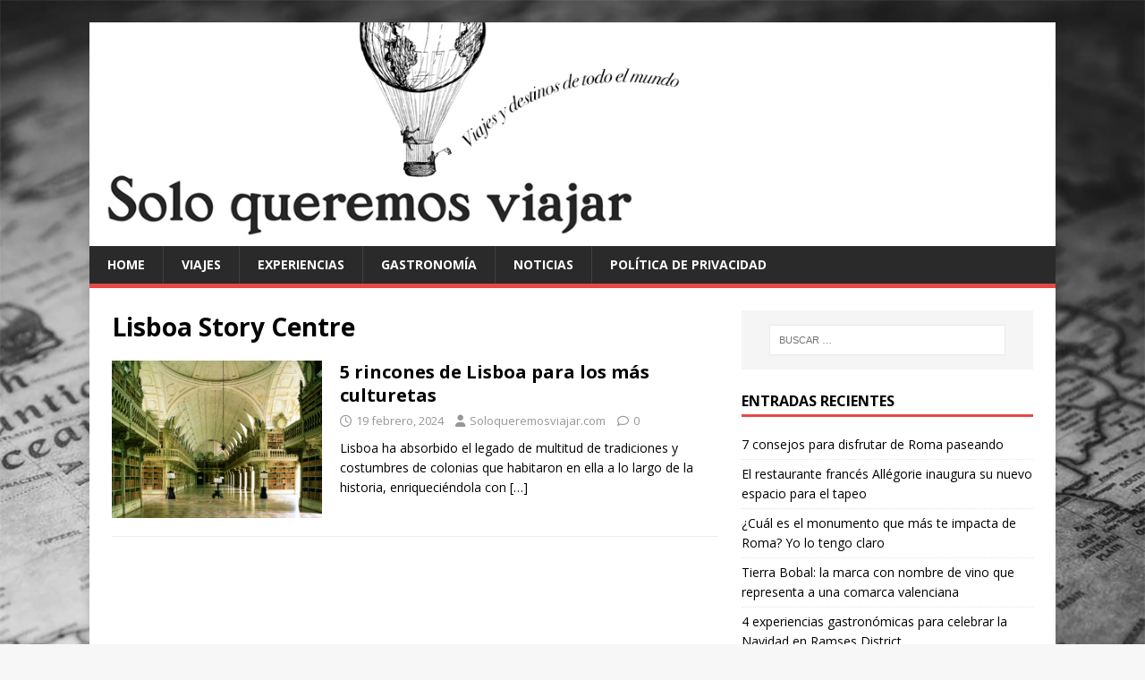

--- FILE ---
content_type: text/html; charset=UTF-8
request_url: https://www.soloqueremosviajar.com/tag/lisboa-story-centre/
body_size: 7155
content:
<!DOCTYPE html>
<html class="no-js" lang="es">
<head>
<meta charset="UTF-8">
<meta name="viewport" content="width=device-width, initial-scale=1.0">
<link rel="profile" href="http://gmpg.org/xfn/11" />
<title>Lisboa Story Centre &#8211; Viajes y destinos de todo el mundo &#8211; soloqueremosviajar.com</title>
<meta name='robots' content='max-image-preview:large' />
	<style>img:is([sizes="auto" i], [sizes^="auto," i]) { contain-intrinsic-size: 3000px 1500px }</style>
	<link rel='dns-prefetch' href='//fonts.googleapis.com' />
<link rel="alternate" type="application/rss+xml" title="Viajes y destinos de todo el mundo - soloqueremosviajar.com &raquo; Feed" href="https://www.soloqueremosviajar.com/feed/" />
<link rel="alternate" type="application/rss+xml" title="Viajes y destinos de todo el mundo - soloqueremosviajar.com &raquo; Feed de los comentarios" href="https://www.soloqueremosviajar.com/comments/feed/" />
<link rel="alternate" type="application/rss+xml" title="Viajes y destinos de todo el mundo - soloqueremosviajar.com &raquo; Etiqueta Lisboa Story Centre del feed" href="https://www.soloqueremosviajar.com/tag/lisboa-story-centre/feed/" />
<script type="text/javascript">
/* <![CDATA[ */
window._wpemojiSettings = {"baseUrl":"https:\/\/s.w.org\/images\/core\/emoji\/15.0.3\/72x72\/","ext":".png","svgUrl":"https:\/\/s.w.org\/images\/core\/emoji\/15.0.3\/svg\/","svgExt":".svg","source":{"concatemoji":"https:\/\/www.soloqueremosviajar.com\/wp-includes\/js\/wp-emoji-release.min.js?ver=6.7.1"}};
/*! This file is auto-generated */
!function(i,n){var o,s,e;function c(e){try{var t={supportTests:e,timestamp:(new Date).valueOf()};sessionStorage.setItem(o,JSON.stringify(t))}catch(e){}}function p(e,t,n){e.clearRect(0,0,e.canvas.width,e.canvas.height),e.fillText(t,0,0);var t=new Uint32Array(e.getImageData(0,0,e.canvas.width,e.canvas.height).data),r=(e.clearRect(0,0,e.canvas.width,e.canvas.height),e.fillText(n,0,0),new Uint32Array(e.getImageData(0,0,e.canvas.width,e.canvas.height).data));return t.every(function(e,t){return e===r[t]})}function u(e,t,n){switch(t){case"flag":return n(e,"\ud83c\udff3\ufe0f\u200d\u26a7\ufe0f","\ud83c\udff3\ufe0f\u200b\u26a7\ufe0f")?!1:!n(e,"\ud83c\uddfa\ud83c\uddf3","\ud83c\uddfa\u200b\ud83c\uddf3")&&!n(e,"\ud83c\udff4\udb40\udc67\udb40\udc62\udb40\udc65\udb40\udc6e\udb40\udc67\udb40\udc7f","\ud83c\udff4\u200b\udb40\udc67\u200b\udb40\udc62\u200b\udb40\udc65\u200b\udb40\udc6e\u200b\udb40\udc67\u200b\udb40\udc7f");case"emoji":return!n(e,"\ud83d\udc26\u200d\u2b1b","\ud83d\udc26\u200b\u2b1b")}return!1}function f(e,t,n){var r="undefined"!=typeof WorkerGlobalScope&&self instanceof WorkerGlobalScope?new OffscreenCanvas(300,150):i.createElement("canvas"),a=r.getContext("2d",{willReadFrequently:!0}),o=(a.textBaseline="top",a.font="600 32px Arial",{});return e.forEach(function(e){o[e]=t(a,e,n)}),o}function t(e){var t=i.createElement("script");t.src=e,t.defer=!0,i.head.appendChild(t)}"undefined"!=typeof Promise&&(o="wpEmojiSettingsSupports",s=["flag","emoji"],n.supports={everything:!0,everythingExceptFlag:!0},e=new Promise(function(e){i.addEventListener("DOMContentLoaded",e,{once:!0})}),new Promise(function(t){var n=function(){try{var e=JSON.parse(sessionStorage.getItem(o));if("object"==typeof e&&"number"==typeof e.timestamp&&(new Date).valueOf()<e.timestamp+604800&&"object"==typeof e.supportTests)return e.supportTests}catch(e){}return null}();if(!n){if("undefined"!=typeof Worker&&"undefined"!=typeof OffscreenCanvas&&"undefined"!=typeof URL&&URL.createObjectURL&&"undefined"!=typeof Blob)try{var e="postMessage("+f.toString()+"("+[JSON.stringify(s),u.toString(),p.toString()].join(",")+"));",r=new Blob([e],{type:"text/javascript"}),a=new Worker(URL.createObjectURL(r),{name:"wpTestEmojiSupports"});return void(a.onmessage=function(e){c(n=e.data),a.terminate(),t(n)})}catch(e){}c(n=f(s,u,p))}t(n)}).then(function(e){for(var t in e)n.supports[t]=e[t],n.supports.everything=n.supports.everything&&n.supports[t],"flag"!==t&&(n.supports.everythingExceptFlag=n.supports.everythingExceptFlag&&n.supports[t]);n.supports.everythingExceptFlag=n.supports.everythingExceptFlag&&!n.supports.flag,n.DOMReady=!1,n.readyCallback=function(){n.DOMReady=!0}}).then(function(){return e}).then(function(){var e;n.supports.everything||(n.readyCallback(),(e=n.source||{}).concatemoji?t(e.concatemoji):e.wpemoji&&e.twemoji&&(t(e.twemoji),t(e.wpemoji)))}))}((window,document),window._wpemojiSettings);
/* ]]> */
</script>
<style id='wp-emoji-styles-inline-css' type='text/css'>

	img.wp-smiley, img.emoji {
		display: inline !important;
		border: none !important;
		box-shadow: none !important;
		height: 1em !important;
		width: 1em !important;
		margin: 0 0.07em !important;
		vertical-align: -0.1em !important;
		background: none !important;
		padding: 0 !important;
	}
</style>
<link rel='stylesheet' id='wp-block-library-css' href='https://www.soloqueremosviajar.com/wp-includes/css/dist/block-library/style.min.css?ver=6.7.1' type='text/css' media='all' />
<style id='classic-theme-styles-inline-css' type='text/css'>
/*! This file is auto-generated */
.wp-block-button__link{color:#fff;background-color:#32373c;border-radius:9999px;box-shadow:none;text-decoration:none;padding:calc(.667em + 2px) calc(1.333em + 2px);font-size:1.125em}.wp-block-file__button{background:#32373c;color:#fff;text-decoration:none}
</style>
<style id='global-styles-inline-css' type='text/css'>
:root{--wp--preset--aspect-ratio--square: 1;--wp--preset--aspect-ratio--4-3: 4/3;--wp--preset--aspect-ratio--3-4: 3/4;--wp--preset--aspect-ratio--3-2: 3/2;--wp--preset--aspect-ratio--2-3: 2/3;--wp--preset--aspect-ratio--16-9: 16/9;--wp--preset--aspect-ratio--9-16: 9/16;--wp--preset--color--black: #000000;--wp--preset--color--cyan-bluish-gray: #abb8c3;--wp--preset--color--white: #ffffff;--wp--preset--color--pale-pink: #f78da7;--wp--preset--color--vivid-red: #cf2e2e;--wp--preset--color--luminous-vivid-orange: #ff6900;--wp--preset--color--luminous-vivid-amber: #fcb900;--wp--preset--color--light-green-cyan: #7bdcb5;--wp--preset--color--vivid-green-cyan: #00d084;--wp--preset--color--pale-cyan-blue: #8ed1fc;--wp--preset--color--vivid-cyan-blue: #0693e3;--wp--preset--color--vivid-purple: #9b51e0;--wp--preset--gradient--vivid-cyan-blue-to-vivid-purple: linear-gradient(135deg,rgba(6,147,227,1) 0%,rgb(155,81,224) 100%);--wp--preset--gradient--light-green-cyan-to-vivid-green-cyan: linear-gradient(135deg,rgb(122,220,180) 0%,rgb(0,208,130) 100%);--wp--preset--gradient--luminous-vivid-amber-to-luminous-vivid-orange: linear-gradient(135deg,rgba(252,185,0,1) 0%,rgba(255,105,0,1) 100%);--wp--preset--gradient--luminous-vivid-orange-to-vivid-red: linear-gradient(135deg,rgba(255,105,0,1) 0%,rgb(207,46,46) 100%);--wp--preset--gradient--very-light-gray-to-cyan-bluish-gray: linear-gradient(135deg,rgb(238,238,238) 0%,rgb(169,184,195) 100%);--wp--preset--gradient--cool-to-warm-spectrum: linear-gradient(135deg,rgb(74,234,220) 0%,rgb(151,120,209) 20%,rgb(207,42,186) 40%,rgb(238,44,130) 60%,rgb(251,105,98) 80%,rgb(254,248,76) 100%);--wp--preset--gradient--blush-light-purple: linear-gradient(135deg,rgb(255,206,236) 0%,rgb(152,150,240) 100%);--wp--preset--gradient--blush-bordeaux: linear-gradient(135deg,rgb(254,205,165) 0%,rgb(254,45,45) 50%,rgb(107,0,62) 100%);--wp--preset--gradient--luminous-dusk: linear-gradient(135deg,rgb(255,203,112) 0%,rgb(199,81,192) 50%,rgb(65,88,208) 100%);--wp--preset--gradient--pale-ocean: linear-gradient(135deg,rgb(255,245,203) 0%,rgb(182,227,212) 50%,rgb(51,167,181) 100%);--wp--preset--gradient--electric-grass: linear-gradient(135deg,rgb(202,248,128) 0%,rgb(113,206,126) 100%);--wp--preset--gradient--midnight: linear-gradient(135deg,rgb(2,3,129) 0%,rgb(40,116,252) 100%);--wp--preset--font-size--small: 13px;--wp--preset--font-size--medium: 20px;--wp--preset--font-size--large: 36px;--wp--preset--font-size--x-large: 42px;--wp--preset--spacing--20: 0.44rem;--wp--preset--spacing--30: 0.67rem;--wp--preset--spacing--40: 1rem;--wp--preset--spacing--50: 1.5rem;--wp--preset--spacing--60: 2.25rem;--wp--preset--spacing--70: 3.38rem;--wp--preset--spacing--80: 5.06rem;--wp--preset--shadow--natural: 6px 6px 9px rgba(0, 0, 0, 0.2);--wp--preset--shadow--deep: 12px 12px 50px rgba(0, 0, 0, 0.4);--wp--preset--shadow--sharp: 6px 6px 0px rgba(0, 0, 0, 0.2);--wp--preset--shadow--outlined: 6px 6px 0px -3px rgba(255, 255, 255, 1), 6px 6px rgba(0, 0, 0, 1);--wp--preset--shadow--crisp: 6px 6px 0px rgba(0, 0, 0, 1);}:where(.is-layout-flex){gap: 0.5em;}:where(.is-layout-grid){gap: 0.5em;}body .is-layout-flex{display: flex;}.is-layout-flex{flex-wrap: wrap;align-items: center;}.is-layout-flex > :is(*, div){margin: 0;}body .is-layout-grid{display: grid;}.is-layout-grid > :is(*, div){margin: 0;}:where(.wp-block-columns.is-layout-flex){gap: 2em;}:where(.wp-block-columns.is-layout-grid){gap: 2em;}:where(.wp-block-post-template.is-layout-flex){gap: 1.25em;}:where(.wp-block-post-template.is-layout-grid){gap: 1.25em;}.has-black-color{color: var(--wp--preset--color--black) !important;}.has-cyan-bluish-gray-color{color: var(--wp--preset--color--cyan-bluish-gray) !important;}.has-white-color{color: var(--wp--preset--color--white) !important;}.has-pale-pink-color{color: var(--wp--preset--color--pale-pink) !important;}.has-vivid-red-color{color: var(--wp--preset--color--vivid-red) !important;}.has-luminous-vivid-orange-color{color: var(--wp--preset--color--luminous-vivid-orange) !important;}.has-luminous-vivid-amber-color{color: var(--wp--preset--color--luminous-vivid-amber) !important;}.has-light-green-cyan-color{color: var(--wp--preset--color--light-green-cyan) !important;}.has-vivid-green-cyan-color{color: var(--wp--preset--color--vivid-green-cyan) !important;}.has-pale-cyan-blue-color{color: var(--wp--preset--color--pale-cyan-blue) !important;}.has-vivid-cyan-blue-color{color: var(--wp--preset--color--vivid-cyan-blue) !important;}.has-vivid-purple-color{color: var(--wp--preset--color--vivid-purple) !important;}.has-black-background-color{background-color: var(--wp--preset--color--black) !important;}.has-cyan-bluish-gray-background-color{background-color: var(--wp--preset--color--cyan-bluish-gray) !important;}.has-white-background-color{background-color: var(--wp--preset--color--white) !important;}.has-pale-pink-background-color{background-color: var(--wp--preset--color--pale-pink) !important;}.has-vivid-red-background-color{background-color: var(--wp--preset--color--vivid-red) !important;}.has-luminous-vivid-orange-background-color{background-color: var(--wp--preset--color--luminous-vivid-orange) !important;}.has-luminous-vivid-amber-background-color{background-color: var(--wp--preset--color--luminous-vivid-amber) !important;}.has-light-green-cyan-background-color{background-color: var(--wp--preset--color--light-green-cyan) !important;}.has-vivid-green-cyan-background-color{background-color: var(--wp--preset--color--vivid-green-cyan) !important;}.has-pale-cyan-blue-background-color{background-color: var(--wp--preset--color--pale-cyan-blue) !important;}.has-vivid-cyan-blue-background-color{background-color: var(--wp--preset--color--vivid-cyan-blue) !important;}.has-vivid-purple-background-color{background-color: var(--wp--preset--color--vivid-purple) !important;}.has-black-border-color{border-color: var(--wp--preset--color--black) !important;}.has-cyan-bluish-gray-border-color{border-color: var(--wp--preset--color--cyan-bluish-gray) !important;}.has-white-border-color{border-color: var(--wp--preset--color--white) !important;}.has-pale-pink-border-color{border-color: var(--wp--preset--color--pale-pink) !important;}.has-vivid-red-border-color{border-color: var(--wp--preset--color--vivid-red) !important;}.has-luminous-vivid-orange-border-color{border-color: var(--wp--preset--color--luminous-vivid-orange) !important;}.has-luminous-vivid-amber-border-color{border-color: var(--wp--preset--color--luminous-vivid-amber) !important;}.has-light-green-cyan-border-color{border-color: var(--wp--preset--color--light-green-cyan) !important;}.has-vivid-green-cyan-border-color{border-color: var(--wp--preset--color--vivid-green-cyan) !important;}.has-pale-cyan-blue-border-color{border-color: var(--wp--preset--color--pale-cyan-blue) !important;}.has-vivid-cyan-blue-border-color{border-color: var(--wp--preset--color--vivid-cyan-blue) !important;}.has-vivid-purple-border-color{border-color: var(--wp--preset--color--vivid-purple) !important;}.has-vivid-cyan-blue-to-vivid-purple-gradient-background{background: var(--wp--preset--gradient--vivid-cyan-blue-to-vivid-purple) !important;}.has-light-green-cyan-to-vivid-green-cyan-gradient-background{background: var(--wp--preset--gradient--light-green-cyan-to-vivid-green-cyan) !important;}.has-luminous-vivid-amber-to-luminous-vivid-orange-gradient-background{background: var(--wp--preset--gradient--luminous-vivid-amber-to-luminous-vivid-orange) !important;}.has-luminous-vivid-orange-to-vivid-red-gradient-background{background: var(--wp--preset--gradient--luminous-vivid-orange-to-vivid-red) !important;}.has-very-light-gray-to-cyan-bluish-gray-gradient-background{background: var(--wp--preset--gradient--very-light-gray-to-cyan-bluish-gray) !important;}.has-cool-to-warm-spectrum-gradient-background{background: var(--wp--preset--gradient--cool-to-warm-spectrum) !important;}.has-blush-light-purple-gradient-background{background: var(--wp--preset--gradient--blush-light-purple) !important;}.has-blush-bordeaux-gradient-background{background: var(--wp--preset--gradient--blush-bordeaux) !important;}.has-luminous-dusk-gradient-background{background: var(--wp--preset--gradient--luminous-dusk) !important;}.has-pale-ocean-gradient-background{background: var(--wp--preset--gradient--pale-ocean) !important;}.has-electric-grass-gradient-background{background: var(--wp--preset--gradient--electric-grass) !important;}.has-midnight-gradient-background{background: var(--wp--preset--gradient--midnight) !important;}.has-small-font-size{font-size: var(--wp--preset--font-size--small) !important;}.has-medium-font-size{font-size: var(--wp--preset--font-size--medium) !important;}.has-large-font-size{font-size: var(--wp--preset--font-size--large) !important;}.has-x-large-font-size{font-size: var(--wp--preset--font-size--x-large) !important;}
:where(.wp-block-post-template.is-layout-flex){gap: 1.25em;}:where(.wp-block-post-template.is-layout-grid){gap: 1.25em;}
:where(.wp-block-columns.is-layout-flex){gap: 2em;}:where(.wp-block-columns.is-layout-grid){gap: 2em;}
:root :where(.wp-block-pullquote){font-size: 1.5em;line-height: 1.6;}
</style>
<link rel='stylesheet' id='mh-google-fonts-css' href='https://fonts.googleapis.com/css?family=Open+Sans:400,400italic,700,600' type='text/css' media='all' />
<link rel='stylesheet' id='mh-magazine-lite-css' href='https://www.soloqueremosviajar.com/wp-content/themes/mh-magazine-lite/style.css?ver=2.10.0' type='text/css' media='all' />
<link rel='stylesheet' id='mh-font-awesome-css' href='https://www.soloqueremosviajar.com/wp-content/themes/mh-magazine-lite/includes/font-awesome.min.css' type='text/css' media='all' />
<script type="text/javascript" src="https://www.soloqueremosviajar.com/wp-includes/js/jquery/jquery.min.js?ver=3.7.1" id="jquery-core-js"></script>
<script type="text/javascript" src="https://www.soloqueremosviajar.com/wp-includes/js/jquery/jquery-migrate.min.js?ver=3.4.1" id="jquery-migrate-js"></script>
<script type="text/javascript" id="mh-scripts-js-extra">
/* <![CDATA[ */
var mh_magazine = {"text":{"toggle_menu":"Alternar el men\u00fa"}};
/* ]]> */
</script>
<script type="text/javascript" src="https://www.soloqueremosviajar.com/wp-content/themes/mh-magazine-lite/js/scripts.js?ver=2.10.0" id="mh-scripts-js"></script>
<link rel="https://api.w.org/" href="https://www.soloqueremosviajar.com/wp-json/" /><link rel="alternate" title="JSON" type="application/json" href="https://www.soloqueremosviajar.com/wp-json/wp/v2/tags/2112" /><link rel="EditURI" type="application/rsd+xml" title="RSD" href="https://www.soloqueremosviajar.com/xmlrpc.php?rsd" />
<meta name="generator" content="WordPress 6.7.1" />
<!--[if lt IE 9]>
<script src="https://www.soloqueremosviajar.com/wp-content/themes/mh-magazine-lite/js/css3-mediaqueries.js"></script>
<![endif]-->
<style type="text/css">.recentcomments a{display:inline !important;padding:0 !important;margin:0 !important;}</style><style type="text/css" id="custom-background-css">
body.custom-background { background-image: url("https://www.soloqueremosviajar.com/wp-content/uploads/2019/02/FondoMapa.jpg"); background-position: left top; background-size: cover; background-repeat: no-repeat; background-attachment: fixed; }
</style>
	<link rel="icon" href="https://www.soloqueremosviajar.com/wp-content/uploads/2020/04/cropped-logo_SoloQueremosViajar_AMP-32x32.png" sizes="32x32" />
<link rel="icon" href="https://www.soloqueremosviajar.com/wp-content/uploads/2020/04/cropped-logo_SoloQueremosViajar_AMP-192x192.png" sizes="192x192" />
<link rel="apple-touch-icon" href="https://www.soloqueremosviajar.com/wp-content/uploads/2020/04/cropped-logo_SoloQueremosViajar_AMP-180x180.png" />
<meta name="msapplication-TileImage" content="https://www.soloqueremosviajar.com/wp-content/uploads/2020/04/cropped-logo_SoloQueremosViajar_AMP-270x270.png" />
</head>
<body id="mh-mobile" class="archive tag tag-lisboa-story-centre tag-2112 custom-background mh-right-sb" itemscope="itemscope" itemtype="https://schema.org/WebPage">
<div class="mh-container mh-container-outer">
<div class="mh-header-mobile-nav mh-clearfix"></div>
<header class="mh-header" itemscope="itemscope" itemtype="https://schema.org/WPHeader">
	<div class="mh-container mh-container-inner mh-row mh-clearfix">
		<div class="mh-custom-header mh-clearfix">
<a class="mh-header-image-link" href="https://www.soloqueremosviajar.com/" title="Viajes y destinos de todo el mundo - soloqueremosviajar.com" rel="home">
<img class="mh-header-image" src="https://www.soloqueremosviajar.com/wp-content/uploads/2019/02/CabSoloQueremosViajar-1.jpg" height="279" width="1206" alt="Viajes y destinos de todo el mundo - soloqueremosviajar.com" />
</a>
</div>
	</div>
	<div class="mh-main-nav-wrap">
		<nav class="mh-navigation mh-main-nav mh-container mh-container-inner mh-clearfix" itemscope="itemscope" itemtype="https://schema.org/SiteNavigationElement">
			<div class="menu-menuok-container"><ul id="menu-menuok" class="menu"><li id="menu-item-131" class="menu-item menu-item-type-post_type menu-item-object-page menu-item-home menu-item-131"><a href="https://www.soloqueremosviajar.com/">Home</a></li>
<li id="menu-item-135" class="menu-item menu-item-type-taxonomy menu-item-object-category menu-item-135"><a href="https://www.soloqueremosviajar.com/category/viajes/">Viajes</a></li>
<li id="menu-item-137" class="menu-item menu-item-type-taxonomy menu-item-object-category menu-item-137"><a href="https://www.soloqueremosviajar.com/category/experiencias/">Experiencias</a></li>
<li id="menu-item-138" class="menu-item menu-item-type-taxonomy menu-item-object-category menu-item-138"><a href="https://www.soloqueremosviajar.com/category/gastro/">Gastronomía</a></li>
<li id="menu-item-139" class="menu-item menu-item-type-taxonomy menu-item-object-category menu-item-139"><a href="https://www.soloqueremosviajar.com/category/noticias/">Noticias</a></li>
<li id="menu-item-18081" class="menu-item menu-item-type-post_type menu-item-object-page menu-item-privacy-policy menu-item-18081"><a rel="privacy-policy" href="https://www.soloqueremosviajar.com/politica-privacidad/">Política de privacidad</a></li>
</ul></div>		</nav>
	</div>
</header><div class="mh-wrapper mh-clearfix">
	<div id="main-content" class="mh-loop mh-content" role="main">			<header class="page-header"><h1 class="page-title">Lisboa Story Centre</h1>			</header><article class="mh-loop-item mh-clearfix post-5004 post type-post status-publish format-standard has-post-thumbnail hentry category-viajes tag-bonitos tag-convento-de-arrabida-arrabida tag-lisboa tag-lisboa-para-culturetas tag-lisboa-story-centre tag-mejores tag-monasterio-de-los-jeronimos-belem tag-palacio-de-mafra-mafra tag-planes-culturales tag-quinta-da-regaleira-sintra tag-rincones-de-lisboa">
	<figure class="mh-loop-thumb">
		<a href="https://www.soloqueremosviajar.com/5-rincones-de-lisboa/"><img width="326" height="245" src="https://www.soloqueremosviajar.com/wp-content/uploads/2020/09/Biblioteca-do-Pal├icio-Nacional-de-Mafra_Credits@Lu├¡s-Pav├uo-DGPC-326x245.jpg" class="attachment-mh-magazine-lite-medium size-mh-magazine-lite-medium wp-post-image" alt="" decoding="async" fetchpriority="high" srcset="https://www.soloqueremosviajar.com/wp-content/uploads/2020/09/Biblioteca-do-Pal├icio-Nacional-de-Mafra_Credits@Lu├¡s-Pav├uo-DGPC-326x245.jpg 326w, https://www.soloqueremosviajar.com/wp-content/uploads/2020/09/Biblioteca-do-Pal├icio-Nacional-de-Mafra_Credits@Lu├¡s-Pav├uo-DGPC-678x509.jpg 678w, https://www.soloqueremosviajar.com/wp-content/uploads/2020/09/Biblioteca-do-Pal├icio-Nacional-de-Mafra_Credits@Lu├¡s-Pav├uo-DGPC-80x60.jpg 80w" sizes="(max-width: 326px) 100vw, 326px" />		</a>
	</figure>
	<div class="mh-loop-content mh-clearfix">
		<header class="mh-loop-header">
			<h3 class="entry-title mh-loop-title">
				<a href="https://www.soloqueremosviajar.com/5-rincones-de-lisboa/" rel="bookmark">
					5 rincones de Lisboa para los más culturetas				</a>
			</h3>
			<div class="mh-meta mh-loop-meta">
				<span class="mh-meta-date updated"><i class="far fa-clock"></i>19 febrero, 2024</span>
<span class="mh-meta-author author vcard"><i class="fa fa-user"></i><a class="fn" href="https://www.soloqueremosviajar.com/author/soloqueremosviajar/">Soloqueremosviajar.com</a></span>
<span class="mh-meta-comments"><i class="far fa-comment"></i><a class="mh-comment-count-link" href="https://www.soloqueremosviajar.com/5-rincones-de-lisboa/#mh-comments">0</a></span>
			</div>
		</header>
		<div class="mh-loop-excerpt">
			<div class="mh-excerpt"><p>Lisboa ha absorbido el legado de multitud de tradiciones y costumbres de colonias que habitaron en ella a lo largo de la historia, enriqueciéndola con <a class="mh-excerpt-more" href="https://www.soloqueremosviajar.com/5-rincones-de-lisboa/" title="5 rincones de Lisboa para los más culturetas">[&#8230;]</a></p>
</div>		</div>
	</div>
</article>	</div>
	<aside class="mh-widget-col-1 mh-sidebar" itemscope="itemscope" itemtype="https://schema.org/WPSideBar"><div id="search-2" class="mh-widget widget_search"><form role="search" method="get" class="search-form" action="https://www.soloqueremosviajar.com/">
				<label>
					<span class="screen-reader-text">Buscar:</span>
					<input type="search" class="search-field" placeholder="Buscar &hellip;" value="" name="s" />
				</label>
				<input type="submit" class="search-submit" value="Buscar" />
			</form></div>
		<div id="recent-posts-2" class="mh-widget widget_recent_entries">
		<h4 class="mh-widget-title"><span class="mh-widget-title-inner">Entradas recientes</span></h4>
		<ul>
											<li>
					<a href="https://www.soloqueremosviajar.com/roma-consejos-disfrutar-la-ciudad/">7 consejos para disfrutar de Roma paseando</a>
									</li>
											<li>
					<a href="https://www.soloqueremosviajar.com/allegorie-restaurante-frances-madrid-2/">El restaurante francés Allégorie inaugura su nuevo espacio para el tapeo</a>
									</li>
											<li>
					<a href="https://www.soloqueremosviajar.com/roma-que-visitar/">¿Cuál es el monumento que más te impacta de Roma? Yo lo tengo claro</a>
									</li>
											<li>
					<a href="https://www.soloqueremosviajar.com/tierra-bobal-vinos-valencia/">Tierra Bobal: la marca con nombre de vino que representa a una comarca valenciana</a>
									</li>
											<li>
					<a href="https://www.soloqueremosviajar.com/ramses-restaurante-madrid-navidad/">4 experiencias gastronómicas para celebrar la Navidad en Ramses District</a>
									</li>
					</ul>

		</div><div id="recent-comments-2" class="mh-widget widget_recent_comments"><h4 class="mh-widget-title"><span class="mh-widget-title-inner">Comentarios recientes</span></h4><ul id="recentcomments"><li class="recentcomments"><span class="comment-author-link">Tomas</span> en <a href="https://www.soloqueremosviajar.com/rubielos-de-mora-pueblos-bonitos-cerca/#comment-19473">10 pueblos muy bonitos cerca de Rubielos de Mora (Teruel): de Albarracín a Calaceite</a></li><li class="recentcomments"><span class="comment-author-link">Pili</span> en <a href="https://www.soloqueremosviajar.com/palencia-pueblos-bonitos-cerca/#comment-19459">8 pueblos bonitos cerca de Palencia: de Frómista a Aguilar de Campoo</a></li><li class="recentcomments"><span class="comment-author-link">Cesar Galindo</span> en <a href="https://www.soloqueremosviajar.com/8-pueblos-bonitos-a-una-hora-madrid/#comment-19273">Los 8 pueblos más bonitos a menos de una hora de Madrid</a></li><li class="recentcomments"><span class="comment-author-link">Oscar</span> en <a href="https://www.soloqueremosviajar.com/barcelona-provincia-que-visitar/#comment-19269"><strong>Qué visitar en la provincia de Barcelona: 8 destinos imprescindibles</strong></a></li><li class="recentcomments"><span class="comment-author-link">JUAN Valerie</span> en <a href="https://www.soloqueremosviajar.com/paris-que-ver-y-hacer/#comment-19268">París, siempre París&#8230;entre protestas, recuerdos y novedades</a></li></ul></div><div id="archives-2" class="mh-widget widget_archive"><h4 class="mh-widget-title"><span class="mh-widget-title-inner">Archivos</span></h4>
			<ul>
					<li><a href='https://www.soloqueremosviajar.com/2025/12/'>diciembre 2025</a></li>
	<li><a href='https://www.soloqueremosviajar.com/2025/11/'>noviembre 2025</a></li>
	<li><a href='https://www.soloqueremosviajar.com/2025/10/'>octubre 2025</a></li>
	<li><a href='https://www.soloqueremosviajar.com/2025/09/'>septiembre 2025</a></li>
	<li><a href='https://www.soloqueremosviajar.com/2025/08/'>agosto 2025</a></li>
	<li><a href='https://www.soloqueremosviajar.com/2025/07/'>julio 2025</a></li>
	<li><a href='https://www.soloqueremosviajar.com/2025/06/'>junio 2025</a></li>
	<li><a href='https://www.soloqueremosviajar.com/2025/05/'>mayo 2025</a></li>
	<li><a href='https://www.soloqueremosviajar.com/2025/04/'>abril 2025</a></li>
	<li><a href='https://www.soloqueremosviajar.com/2025/03/'>marzo 2025</a></li>
	<li><a href='https://www.soloqueremosviajar.com/2025/02/'>febrero 2025</a></li>
	<li><a href='https://www.soloqueremosviajar.com/2025/01/'>enero 2025</a></li>
	<li><a href='https://www.soloqueremosviajar.com/2024/12/'>diciembre 2024</a></li>
	<li><a href='https://www.soloqueremosviajar.com/2024/11/'>noviembre 2024</a></li>
	<li><a href='https://www.soloqueremosviajar.com/2024/10/'>octubre 2024</a></li>
	<li><a href='https://www.soloqueremosviajar.com/2024/09/'>septiembre 2024</a></li>
	<li><a href='https://www.soloqueremosviajar.com/2024/08/'>agosto 2024</a></li>
	<li><a href='https://www.soloqueremosviajar.com/2024/07/'>julio 2024</a></li>
	<li><a href='https://www.soloqueremosviajar.com/2024/06/'>junio 2024</a></li>
	<li><a href='https://www.soloqueremosviajar.com/2024/05/'>mayo 2024</a></li>
	<li><a href='https://www.soloqueremosviajar.com/2024/04/'>abril 2024</a></li>
	<li><a href='https://www.soloqueremosviajar.com/2024/03/'>marzo 2024</a></li>
	<li><a href='https://www.soloqueremosviajar.com/2024/02/'>febrero 2024</a></li>
	<li><a href='https://www.soloqueremosviajar.com/2024/01/'>enero 2024</a></li>
	<li><a href='https://www.soloqueremosviajar.com/2023/12/'>diciembre 2023</a></li>
	<li><a href='https://www.soloqueremosviajar.com/2023/11/'>noviembre 2023</a></li>
	<li><a href='https://www.soloqueremosviajar.com/2023/10/'>octubre 2023</a></li>
	<li><a href='https://www.soloqueremosviajar.com/2023/09/'>septiembre 2023</a></li>
	<li><a href='https://www.soloqueremosviajar.com/2023/08/'>agosto 2023</a></li>
	<li><a href='https://www.soloqueremosviajar.com/2023/07/'>julio 2023</a></li>
	<li><a href='https://www.soloqueremosviajar.com/2023/06/'>junio 2023</a></li>
	<li><a href='https://www.soloqueremosviajar.com/2023/05/'>mayo 2023</a></li>
	<li><a href='https://www.soloqueremosviajar.com/2023/04/'>abril 2023</a></li>
	<li><a href='https://www.soloqueremosviajar.com/2023/03/'>marzo 2023</a></li>
	<li><a href='https://www.soloqueremosviajar.com/2023/02/'>febrero 2023</a></li>
	<li><a href='https://www.soloqueremosviajar.com/2023/01/'>enero 2023</a></li>
	<li><a href='https://www.soloqueremosviajar.com/2022/12/'>diciembre 2022</a></li>
	<li><a href='https://www.soloqueremosviajar.com/2022/11/'>noviembre 2022</a></li>
	<li><a href='https://www.soloqueremosviajar.com/2022/10/'>octubre 2022</a></li>
	<li><a href='https://www.soloqueremosviajar.com/2022/09/'>septiembre 2022</a></li>
	<li><a href='https://www.soloqueremosviajar.com/2022/08/'>agosto 2022</a></li>
	<li><a href='https://www.soloqueremosviajar.com/2022/07/'>julio 2022</a></li>
	<li><a href='https://www.soloqueremosviajar.com/2022/06/'>junio 2022</a></li>
	<li><a href='https://www.soloqueremosviajar.com/2022/05/'>mayo 2022</a></li>
	<li><a href='https://www.soloqueremosviajar.com/2022/04/'>abril 2022</a></li>
	<li><a href='https://www.soloqueremosviajar.com/2022/03/'>marzo 2022</a></li>
	<li><a href='https://www.soloqueremosviajar.com/2022/02/'>febrero 2022</a></li>
	<li><a href='https://www.soloqueremosviajar.com/2022/01/'>enero 2022</a></li>
	<li><a href='https://www.soloqueremosviajar.com/2021/12/'>diciembre 2021</a></li>
	<li><a href='https://www.soloqueremosviajar.com/2021/11/'>noviembre 2021</a></li>
	<li><a href='https://www.soloqueremosviajar.com/2021/10/'>octubre 2021</a></li>
	<li><a href='https://www.soloqueremosviajar.com/2021/09/'>septiembre 2021</a></li>
	<li><a href='https://www.soloqueremosviajar.com/2021/08/'>agosto 2021</a></li>
	<li><a href='https://www.soloqueremosviajar.com/2021/07/'>julio 2021</a></li>
	<li><a href='https://www.soloqueremosviajar.com/2021/06/'>junio 2021</a></li>
	<li><a href='https://www.soloqueremosviajar.com/2021/05/'>mayo 2021</a></li>
	<li><a href='https://www.soloqueremosviajar.com/2021/04/'>abril 2021</a></li>
	<li><a href='https://www.soloqueremosviajar.com/2021/03/'>marzo 2021</a></li>
	<li><a href='https://www.soloqueremosviajar.com/2021/02/'>febrero 2021</a></li>
	<li><a href='https://www.soloqueremosviajar.com/2021/01/'>enero 2021</a></li>
	<li><a href='https://www.soloqueremosviajar.com/2020/12/'>diciembre 2020</a></li>
	<li><a href='https://www.soloqueremosviajar.com/2020/11/'>noviembre 2020</a></li>
	<li><a href='https://www.soloqueremosviajar.com/2020/10/'>octubre 2020</a></li>
	<li><a href='https://www.soloqueremosviajar.com/2020/09/'>septiembre 2020</a></li>
	<li><a href='https://www.soloqueremosviajar.com/2020/08/'>agosto 2020</a></li>
	<li><a href='https://www.soloqueremosviajar.com/2020/07/'>julio 2020</a></li>
	<li><a href='https://www.soloqueremosviajar.com/2020/06/'>junio 2020</a></li>
	<li><a href='https://www.soloqueremosviajar.com/2020/05/'>mayo 2020</a></li>
	<li><a href='https://www.soloqueremosviajar.com/2020/04/'>abril 2020</a></li>
	<li><a href='https://www.soloqueremosviajar.com/2020/03/'>marzo 2020</a></li>
	<li><a href='https://www.soloqueremosviajar.com/2020/02/'>febrero 2020</a></li>
	<li><a href='https://www.soloqueremosviajar.com/2020/01/'>enero 2020</a></li>
	<li><a href='https://www.soloqueremosviajar.com/2019/12/'>diciembre 2019</a></li>
	<li><a href='https://www.soloqueremosviajar.com/2019/11/'>noviembre 2019</a></li>
	<li><a href='https://www.soloqueremosviajar.com/2019/10/'>octubre 2019</a></li>
	<li><a href='https://www.soloqueremosviajar.com/2019/09/'>septiembre 2019</a></li>
	<li><a href='https://www.soloqueremosviajar.com/2019/08/'>agosto 2019</a></li>
	<li><a href='https://www.soloqueremosviajar.com/2019/07/'>julio 2019</a></li>
	<li><a href='https://www.soloqueremosviajar.com/2019/06/'>junio 2019</a></li>
	<li><a href='https://www.soloqueremosviajar.com/2019/05/'>mayo 2019</a></li>
	<li><a href='https://www.soloqueremosviajar.com/2019/04/'>abril 2019</a></li>
			</ul>

			</div><div id="categories-2" class="mh-widget widget_categories"><h4 class="mh-widget-title"><span class="mh-widget-title-inner">Categorías</span></h4>
			<ul>
					<li class="cat-item cat-item-10"><a href="https://www.soloqueremosviajar.com/category/experiencias/">Experiencias</a>
</li>
	<li class="cat-item cat-item-9"><a href="https://www.soloqueremosviajar.com/category/gastro/">Gastronomía</a>
</li>
	<li class="cat-item cat-item-11"><a href="https://www.soloqueremosviajar.com/category/noticias/">Noticias</a>
</li>
	<li class="cat-item cat-item-7"><a href="https://www.soloqueremosviajar.com/category/viajes/">Viajes</a>
</li>
			</ul>

			</div><div id="meta-2" class="mh-widget widget_meta"><h4 class="mh-widget-title"><span class="mh-widget-title-inner">Meta</span></h4>
		<ul>
						<li><a href="https://www.soloqueremosviajar.com/wp-login.php">Acceder</a></li>
			<li><a href="https://www.soloqueremosviajar.com/feed/">Feed de entradas</a></li>
			<li><a href="https://www.soloqueremosviajar.com/comments/feed/">Feed de comentarios</a></li>

			<li><a href="https://es.wordpress.org/">WordPress.org</a></li>
		</ul>

		</div></aside></div>
<footer class="mh-footer" itemscope="itemscope" itemtype="https://schema.org/WPFooter">
<div class="mh-container mh-container-inner mh-footer-widgets mh-row mh-clearfix">
<div class="mh-col-1-4 mh-widget-col-1 mh-footer-4-cols  mh-footer-area mh-footer-1">
</div>
<div class="mh-col-1-4 mh-widget-col-1 mh-footer-4-cols  mh-footer-area mh-footer-2">
<div id="rss-3" class="mh-footer-widget widget_rss"><h6 class="mh-widget-title mh-footer-widget-title"><span class="mh-widget-title-inner mh-footer-widget-title-inner"><a class="rsswidget rss-widget-feed" href="http://www.soloqueremosviajar.com/feed"><img class="rss-widget-icon" style="border:0" width="14" height="14" src="https://www.soloqueremosviajar.com/wp-includes/images/rss.png" alt="RSS" loading="lazy" /></a> <a class="rsswidget rss-widget-title" href="https://www.soloqueremosviajar.com/">Viajes y destinos de todo el mundo – soloqueremosviajar.com</a></span></h6><ul><li><a class='rsswidget' href='https://www.soloqueremosviajar.com/roma-consejos-disfrutar-la-ciudad/'>7 consejos para disfrutar de Roma paseando</a></li></ul></div><div id="text-5" class="mh-footer-widget widget_text"><h6 class="mh-widget-title mh-footer-widget-title"><span class="mh-widget-title-inner mh-footer-widget-title-inner">Contacto</span></h6>			<div class="textwidget"><p><a href="mailto:soloqueremosviajare@gmail.com?Subject=Hello%20again" target="_top">soloqueremosviajar@gmail.com</a></p>
</div>
		</div><div id="text-7" class="mh-footer-widget widget_text"><h6 class="mh-widget-title mh-footer-widget-title"><span class="mh-widget-title-inner mh-footer-widget-title-inner">Política de Privacidad</span></h6>			<div class="textwidget"><p><a href="https://www.soloqueremosviajar.com/politica-privacidad/"> Política de Privacidad </a></p>
</div>
		</div></div>
<div class="mh-col-1-4 mh-widget-col-1 mh-footer-4-cols  mh-footer-area mh-footer-3">
<div id="recent-comments-6" class="mh-footer-widget widget_recent_comments"><h6 class="mh-widget-title mh-footer-widget-title"><span class="mh-widget-title-inner mh-footer-widget-title-inner">Comentarios recientes</span></h6><ul id="recentcomments-6"><li class="recentcomments"><span class="comment-author-link">Tomas</span> en <a href="https://www.soloqueremosviajar.com/rubielos-de-mora-pueblos-bonitos-cerca/#comment-19473">10 pueblos muy bonitos cerca de Rubielos de Mora (Teruel): de Albarracín a Calaceite</a></li><li class="recentcomments"><span class="comment-author-link">Pili</span> en <a href="https://www.soloqueremosviajar.com/palencia-pueblos-bonitos-cerca/#comment-19459">8 pueblos bonitos cerca de Palencia: de Frómista a Aguilar de Campoo</a></li><li class="recentcomments"><span class="comment-author-link">Cesar Galindo</span> en <a href="https://www.soloqueremosviajar.com/8-pueblos-bonitos-a-una-hora-madrid/#comment-19273">Los 8 pueblos más bonitos a menos de una hora de Madrid</a></li><li class="recentcomments"><span class="comment-author-link">Oscar</span> en <a href="https://www.soloqueremosviajar.com/barcelona-provincia-que-visitar/#comment-19269"><strong>Qué visitar en la provincia de Barcelona: 8 destinos imprescindibles</strong></a></li><li class="recentcomments"><span class="comment-author-link">JUAN Valerie</span> en <a href="https://www.soloqueremosviajar.com/paris-que-ver-y-hacer/#comment-19268">París, siempre París&#8230;entre protestas, recuerdos y novedades</a></li></ul></div></div>
<div class="mh-col-1-4 mh-widget-col-1 mh-footer-4-cols  mh-footer-area mh-footer-4">
<div id="categories-7" class="mh-footer-widget widget_categories"><h6 class="mh-widget-title mh-footer-widget-title"><span class="mh-widget-title-inner mh-footer-widget-title-inner">Categorias</span></h6>
			<ul>
					<li class="cat-item cat-item-10"><a href="https://www.soloqueremosviajar.com/category/experiencias/">Experiencias</a>
</li>
	<li class="cat-item cat-item-9"><a href="https://www.soloqueremosviajar.com/category/gastro/">Gastronomía</a>
</li>
	<li class="cat-item cat-item-11"><a href="https://www.soloqueremosviajar.com/category/noticias/">Noticias</a>
</li>
	<li class="cat-item cat-item-7"><a href="https://www.soloqueremosviajar.com/category/viajes/">Viajes</a>
</li>
			</ul>

			</div></div>
</div>
</footer>
<div class="mh-copyright-wrap">
	<div class="mh-container mh-container-inner mh-clearfix">
		<p class="mh-copyright">Copyright &copy; 2026 | Tema para WordPress de <a href="https://mhthemes.com/themes/mh-magazine/?utm_source=customer&#038;utm_medium=link&#038;utm_campaign=MH+Magazine+Lite" rel="nofollow">MH Themes</a></p>
	</div>
</div>
</div><!-- .mh-container-outer -->
</body>
</html>